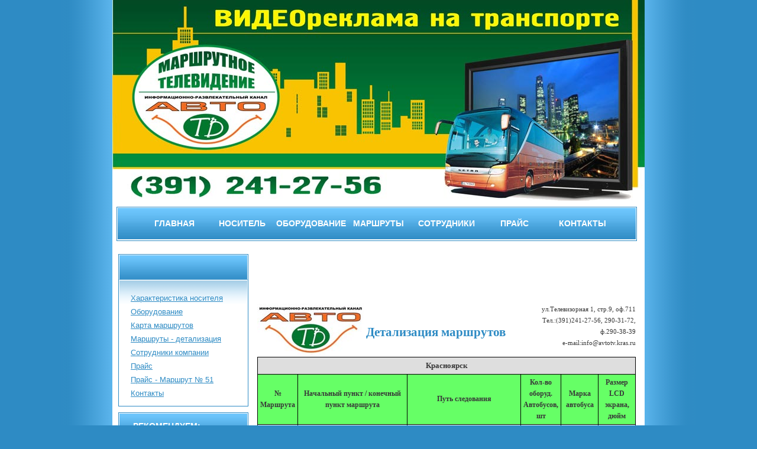

--- FILE ---
content_type: text/html
request_url: http://avtotv-ra.ru/detalizatcija.php
body_size: 3895
content:
<!DOCTYPE html PUBLIC "-//W3C//DTD XHTML 1.0 Strict//EN" "http://www.w3.org/TR/xhtml1/DTD/xhtml1-strict.dtd">
<html xmlns="http://www.w3.org/1999/xhtml">

<head>
<meta http-equiv="content-type" content="text/html; charset=windows-1251" />
<title>Детализация маршрутов | Видеореклама на транспорте</title>
<meta name="description" content="Детализация маршрутов" />
<meta name="keywords" content="Красноярск, детализация, путь следования, автобус, оборудование, LCD экран, Академгородок, Тайймыр, ЛДК Солнечный, шинное кладбище" />
<link href="css/styles.css" rel="stylesheet" type="text/css" media="screen" />
</head>

<body>
<div id="content">
<div id="back">
<div id="header"> 
	<div id="logo">&nbsp;</div>
	<div id="menu">
		<ul>
			<li><a href="/"  title="">ГЛАВНАЯ</a></li>
			<li><a href="nositel.php"  title="">НОСИТЕЛЬ</a></li>
			<li><a href="oborudovanije.php" title="">ОБОРУДОВАНИЕ</a></li>
			<li><a href="marshrutj.php" title="">МАРШРУТЫ</a></li>
			<li><a href="shtat.php" title="">СОТРУДНИКИ</a></li>
			<li><a href="price.php" title="">ПРАЙС</a></li>
			<li><a href="kontaktj.php" title="">КОНТАКТЫ</a></li>
		</ul>
	</div>
</div><!-- content begins -->
 <div id="main">
	<div id="right">
	<div style="padding: 8px 0px 8px 0px;">
<script type="text/javascript"><!--
google_ad_client = "pub-8212576921643296";
/* 468x60, создано 26.03.10 */
google_ad_slot = "4218982502";
google_ad_width = 468;
google_ad_height = 60;
//-->
</script>
<script type="text/javascript"
src="http://pagead2.googlesyndication.com/pagead/show_ads.js">
</script>
</div>	<table>
		<tr>
			<td width="25%" class="bez-bord" align="center"><img src="images/3-2.jpg" alt="Маршруты" align="middle"></td>
			<td width="40%" class="bez-bord" align="center"><h2>Детализация маршрутов</h2></td>
			<td width="35%" class="bez-bord"><p class="prav">ул.Телевизорная 1, стр.9, оф.711<br>
			Тел.:(391)241-27-56, 290-31-72,<br>ф.290-38-39<br>
			e-mail:info@avtotv.kras.ru</p></td>
		</tr>
	</table>
	<table>
		<tr>
			<td bgcolor="#dedede" align="center" colspan="6"><font face="Arial Cir" size="2.5em"><b>Красноярск</b></font></td>
		</tr><font face="Arial Cir" size="2.5em">
		<tr id="bld">
			<td width="10%" bgcolor="#66ff66" align="center">№ Маршрута</td>
			<td width="30%" bgcolor="#66ff66" align="center">Начальный пункт / конечный пункт маршрута</td>
			<td width="30%" bgcolor="#66ff66" align="center">Путь следования</td>
			<td width="10%" bgcolor="#66ff66" align="center">Кол-во оборуд. Автобусов, шт</td>
			<td width="10%" bgcolor="#66ff66" align="center">Марка автобуса</td>
			<td width="10%" bgcolor="#66ff66" align="center">Размер LCD экрана, дюйм</td>
		</tr>
		<tr>
			<td width="10%" align="center">38</td>
			<td width="30%" align="left">пос. Таймыр - Академгородок</td>
			<td width="30%" align="left">ул. Высотная, пр. Свободный, БСМП, ул. Киренского, Тотмина</td>
			<td width="10%" align="center">5</td>
			<td width="10%" align="center">ЛИАЗ *</td>
			<td width="10%" align="center">19</td>
		</tr>
		<tr>
			<td width="10%" align="center">23</td>
			<td width="30%" align="left">ЛДК-Солнечный</td>
			<td width="30%" align="left">ул. 60 лет СССР, ул. 9 Мая, Металлургов,  Красноярский рабочий</td>
			<td width="10%" align="center">6</td>
			<td width="10%" align="center">ЛИАЗ *</td>
			<td width="10%" align="center">19</td>
		</tr>
		<tr>
			<td width="10%" align="center">26</td>
			<td width="30%" align="left">Ж/Д больница-Плодовоягодная ст.</td>
			<td width="30%" align="left">ул. Робеспьера, ул. Маерчака,  пр. Свободный, ул. Курчатова, 
			ул. Мирошниченко, ул. Чернышева, ул. Стасовой</td>
			<td width="10%" align="center">5</td>
			<td width="10%" align="center">ЛИАЗ *</td>
			<td width="10%" align="center">19</td>
		</tr>
		<tr>
			<td width="10%" align="center">32</td>
			<td width="30%" align="left">Сопка - ул. 3-я Дальневосточная</td>
			<td width="30%" align="left">ул. Гагарина, ул. Шахтеров, ул. Сурикова,  ул. Ленина (Мира), ул. Маерчека, пр. Свободный</td>
			<td width="10%" align="center">5</td>
			<td width="10%" align="center">ЛИАЗ *</td>
			<td width="10%" align="center">19</td>
		</tr>
		<tr>
			<td width="10%" align="center">51</td>
			<td width="30%" align="left">Спортзал-Госпиталь</td>
			<td width="30%" align="left">ул. Тельмана, пр. Металлургов,  ул. П. Железняка, ул. Белинского, ул. Ленина (К. Маркса), ул. Маерчака, пр. Свободный, ул. Высотная, ул. Крупская</td>
			<td width="10%" align="center">11</td>
			<td width="10%" align="center">НЕФАЗ</td>
			<td width="10%" align="center">19</td>
		</tr>
		<tr>
			<td width="10%" align="center">61</td>
			<td width="30%" align="left">Солнечный - шинное кладбище</td>
			<td width="30%" align="left">Шинное кладбище, Воронова, Металургов, Солнечный</td>
			<td width="10%" align="center">6</td>
			<td width="10%" align="center">ЛИАЗ *</td>
			<td width="10%" align="center">19</td>
		</tr>
		<tr>
			<td width="10%" align="center">62</td>
			<td width="30%" align="left">Предм.пл.-Госпиталь</td>
			<td width="30%" align="left">Предмостная площадь, Мира, Свободный, Крупской</td>
			<td width="10%" align="center">6</td>
			<td width="10%" align="center">ЛИАЗ *</td>
			<td width="10%" align="center">19</td>
		</tr>
		<tr>
			<td width="10%" align="center">64</td>
			<td width="30%" align="left">Солнечный-ЖД Вокзал</td>
			<td width="30%" align="left">ул. 9 Мая,  ул. Шахтеров, Сурикова, Марковского, пр-т Мира</td>
			<td width="10%" align="center">8</td>
			<td width="10%" align="center">ЛИАЗ *</td>
			<td width="10%" align="center">19</td>
		</tr>
		<tr>
			<td width="10%" align="center">69</td>
			<td width="30%" align="left">Петрушина-КРАЗ</td>
			<td width="30%" align="left"> пр. Металлургов, 9 мая, Комсомольский пр-кт, Краснодарская, Металургов, Тельмана</td>
			<td width="10%" align="center">7</td>
			<td width="10%" align="center">ЛИАЗ *</td>
			<td width="10%" align="center">19</td>
		</tr>
		<tr>
			<td width="10%" align="center">83</td>
			<td width="30%" align="left">Академгородок - Ульяновский пр-т</td>
			<td width="30%" align="left">Киренского,Копылова,Профсоюзов,К-Маркса(Ленина),Белинского,П-Железняка, Краснодарская,Воронова,Тельмана</td>
			<td width="10%" align="center">6</td>
			<td width="10%" align="center">НЕФАЗ</td>
			<td width="10%" align="center">19</td>
		</tr>
		<tr>
			<td colspan="6"><p class="lev"><font face="Arial Cir" size="2.5em"><i>*  Возможно изменение количества транспортных средств (ТС) на маршруте 
			(ТС перебрасывается на другой маршрут, но не более 1 автобуса в сутки). Изменение не влияет на общее кол-во 
			ТС оборудованных медиаблоками. Возможны профилактические работы ТС, но не более 5% от количества ТС на маршруте)</font></i></p></td>
		</tr></font>
	</table><br>
	<table>
		<tr>
			<td bgcolor="#dedede" align="center" colspan="6"><font face="Arial Cir" size="2.5em"><b>Междугороднее направление</b></font></td>
		</tr><font face="Arial Cir" size="2.5em">
		<tr id="bld">
			<td width="10%" bgcolor="#66ff66" align="center">Направление</td>
			<td width="30%" bgcolor="#66ff66" align="center">Количество автобусов</td>
			<td width="30%" bgcolor="#66ff66" align="center">Размер LCD экрана, дюйм</td>
			<td width="10%" bgcolor="#66ff66" align="center">Расстояние</td>
			<td width="10%" bgcolor="#66ff66" align="center">Время в пути</td>
			<td width="10%" bgcolor="#66ff66" align="center">&nbsp;</td>
		</tr>
		<tr>
			<td width="10%" align="left">Красноярск - Абакан*</td>
			<td width="30%" align="center">2</td>
			<td width="30%" align="center">19*</td>
			<td width="10%" align="center">445</td>
			<td width="10%" align="center">7-50</td>
			<td width="10%" align="center">ежедн</td>
		</tr>
		<tr>
			<td width="10%" align="left">Красноярск-Ачинск**</td>
			<td width="30%" align="center">2</td>
			<td width="30%" align="center">19*</td>
			<td width="10%" align="center">183</td>
			<td width="10%" align="center">3-05</td>
			<td width="10%" align="center">ежедн</td>
		</tr>
		<tr>
			<td width="10%" align="left">Красноярск-Назарово</td>
			<td width="30%" align="center">2</td>
			<td width="30%" align="center">19*</td>
			<td width="10%" align="center">229</td>
			<td width="10%" align="center">3-55</td>
			<td width="10%" align="center">ежедн</td>
		</tr>
		<tr>
			<td width="10%" align="left">Красноярск-Шарыпово</td>
			<td width="30%" align="center">2</td>
			<td width="30%" align="center">19*</td>
			<td width="10%" align="center">349</td>
			<td width="10%" align="center">6-25</td>
			<td width="10%" align="center">ежедн</td>
		</tr>
		<tr>
			<td width="10%" align="left">Красноярск-Барнаул</td>
			<td width="30%" align="center">2</td>
			<td width="30%" align="center">19*</td>
			<td width="10%" align="center">1012</td>
			<td width="10%" align="center">18-30</td>
			<td width="10%" align="center">5,7</td>
		</tr>
		<tr>
			<td width="10%" align="left">Красноярск-Томск</td>
			<td width="30%" align="center">2</td>
			<td width="30%" align="center">19*</td>
			<td width="10%" align="center">622</td>
			<td width="10%" align="center">13-20</td>
			<td width="10%" align="center">3,5,6</td>
		</tr>
		<tr>
			<td width="10%" align="left">Красноярск-Бородино</td>
			<td width="30%" align="center">2</td>
			<td width="30%" align="center">19*</td>
			<td width="10%" align="center">156</td>
			<td width="10%" align="center">3-30</td>
			<td width="10%" align="center">ежедн, 2 рейс</td>
		</tr>
		<tr>
			<td width="10%" align="left">Красноярск-Павлодар</td>
			<td width="30%" align="center">2</td>
			<td width="30%" align="center">19*</td>
			<td width="10%" align="center">1548</td>
			<td width="10%" align="center">29-00</td>
			<td width="10%" align="center"><font color="#ff0000">маршрут временно приостановлен</font></td>
		</tr>
		<tr>
			<td width="10%" align="left">Красноярск-Кононово</td>
			<td width="30%" align="center"><font color="#ff0000">1</font></td>
			<td width="30%" align="center">19</td>
			<td width="10%" align="center">112</td>
			<td width="10%" align="center">ежедн, 2 рейс</td>
			<td width="10%" align="center">19</td>
		</tr>
		<tr>
			<td width="10%" align="left">Красноярск-Енисейск</td>
			<td width="30%" align="center">1</td>
			<td width="30%" align="center">19</td>
			<td width="10%" align="center">347</td>
			<td width="10%" align="center">7-10</td>
			<td width="10%" align="center">ежедн.</td>
		</tr>
		<tr>
			<td width="10%" align="left">Красноярск-Кызыл</td>
			<td width="30%" align="center"><font color="#ff0000">1</font></td>
			<td width="30%" align="center">19</td>
			<td width="10%" align="center">833</td>
			<td width="10%" align="center">18-20</td>
			<td width="10%" align="center">5,7</td>
		</tr></font>
	</table>
	<p><font face="Arial Cir" size="2.5em"><i>* 1 раз в неделю поездка по маршруту Красноярск - Красноярское Загорье<br>
	** 1 раз в неделю поездка по маршруту Красноярск-Канск-Бородино-Заозерка-Абан</i></font></p>
	<br />
	</div>

	<div id="left">		
			<h3>&nbsp;</h3>
			<ul>
			  <li><ul>
				  <li><a href="nositel.php">Характеристика носителя</a></li>
				  <li><a href="oborudovanije.php">Оборудование</a></li>
				  <li><a href="marshrutj.php">Карта маршрутов</a></li>
				  <li><a href="detalizatcija.php">Маршруты - детализация</a></li>
				  <li><a href="shtat.php">Сотрудники компании</a></li>
				  <li><a href="price.php">Прайс</a></li>
				  <li><a href="prise-m-51.php">Прайс - Маршрут № 51</a></li>
				  <li><a href="kontaktj.php">Контакты</a></li>
				  </ul>
			  </li>
			</ul>
<!--left ends -->	<h3>Рекомендуем:</h3>
	<ul>
	<li>
	<p>
		<center>
	<script type="text/javascript"><!--
google_ad_client = "pub-8212576921643296";
/* 160x600, создано 22.02.10 */
google_ad_slot = "7318414193";
google_ad_width = 160;
google_ad_height = 600;
//-->
</script>
<script type="text/javascript"
src="http://pagead2.googlesyndication.com/pagead/show_ads.js">
</script>
</center>
	</p>
	</li>
	</ul>	</div>
</div>
	<div id="footer">
		<p>Copyright &copy; 2009. Yanda.Ru <a href="http://yanda.ru/" target="_blank">создание сайта визитки</a>
		<script async="async" src="https://w.uptolike.com/widgets/v1/zp.js?pid=1351857" type="text/javascript"></script>
		<!-- Yandex.Metrika counter -->
<script type="text/javascript">
(function (d, w, c) {
    (w[c] = w[c] || []).push(function() {
        try {
            w.yaCounter28835315 = new Ya.Metrika({id:28835315,
                    clickmap:true,
                    trackLinks:true,
                    accurateTrackBounce:true});
        } catch(e) { }
    });

    var n = d.getElementsByTagName("script")[0],
        s = d.createElement("script"),
        f = function () { n.parentNode.insertBefore(s, n); };
    s.type = "text/javascript";
    s.async = true;
    s.src = (d.location.protocol == "https:" ? "https:" : "http:") + "//mc.yandex.ru/metrika/watch.js";

    if (w.opera == "[object Opera]") {
        d.addEventListener("DOMContentLoaded", f, false);
    } else { f(); }
})(document, window, "yandex_metrika_callbacks");
</script>
<noscript><div><img src="//mc.yandex.ru/watch/28835315" style="position:absolute; left:-9999px;" alt="" /></div></noscript>
<!-- /Yandex.Metrika counter -->
		</p> 
	</div>
</div>
</div></body>
</html>

--- FILE ---
content_type: text/html; charset=utf-8
request_url: https://www.google.com/recaptcha/api2/aframe
body_size: 267
content:
<!DOCTYPE HTML><html><head><meta http-equiv="content-type" content="text/html; charset=UTF-8"></head><body><script nonce="gVy13cOFooISJkZNecyFpA">/** Anti-fraud and anti-abuse applications only. See google.com/recaptcha */ try{var clients={'sodar':'https://pagead2.googlesyndication.com/pagead/sodar?'};window.addEventListener("message",function(a){try{if(a.source===window.parent){var b=JSON.parse(a.data);var c=clients[b['id']];if(c){var d=document.createElement('img');d.src=c+b['params']+'&rc='+(localStorage.getItem("rc::a")?sessionStorage.getItem("rc::b"):"");window.document.body.appendChild(d);sessionStorage.setItem("rc::e",parseInt(sessionStorage.getItem("rc::e")||0)+1);localStorage.setItem("rc::h",'1768773975926');}}}catch(b){}});window.parent.postMessage("_grecaptcha_ready", "*");}catch(b){}</script></body></html>

--- FILE ---
content_type: text/css
request_url: http://avtotv-ra.ru/css/styles.css
body_size: 1470
content:
/*
Design by Metamorphosis Design
http://www.metamorphozis.com
Released for free under a Creative Commons Attribution 2.5 License
*/

* {
margin: 0px;
padding: 0px;
}

a:link {
	color: #2E8BC4;
}

a:hover {
	text-decoration: none;
	color: #FF0000;
}

a:visited {
	color: #2E8BC4;
}

body {
	background: #2E8BC4 url(../images/back_all.gif) repeat-y center;
	font: 13px Arial, Helvetica, sans-serif;
	color: #383838;
}

#content {
	margin: 0 auto;
	background: #ffffff;
	width:900px;
	text-align: left;
}
#back {
background: #ffffff;
width: 900px;
}
#header {
	height: 420px;
	text-align: center;
	background: url(../images/logo.jpg) no-repeat;
}

#logo {
width: 880px;
height: 340px;
text-align: center;
padding-top: 10px;
}

#logo a {
	text-decoration: none;
	text-transform: lowercase;
	font-style: italic;
	font-size: 18px;
	color: #ffffff;
}

#logo H2 a {
font-size: 12px;
}

#menu {
width: 850px;
height: 58px;
margin-left: 7px;
padding-left: 40px;
background: url(../images/menu.gif) no-repeat;
}

#menu ul {
	list-style: none;	
}

#menu li {
	display: inline; 
}

#menu a {
	float: left;
	width: 115px;
	height: 32px;
	display: block;
	text-align: center;
	text-decoration: none;
	color: #ffffff;
	font-weight: bold;
	padding-top: 20px;
	font-size: 14px;
	text-transform: uppercase;
}

#menu a:hover {
	width: 115px;
    height: 32px;
	color: #51CFE3;
	text-decoration: underline;
}

#main {
width: 880px;
padding: 10px;
}


#left {
	width: 220px;
}

#left H3 {
width: 195px;
height: 28px;
font-size: 14px;
font-weight: bold;
padding-left: 25px;
padding-top: 15px;
text-transform: uppercase;
color: #ffffff;
background: url(../images/title.gif) repeat-x;
}

#left ul {
	list-style: none;
	border-left: 1px solid #2E8BC4;
	border-right: 1px solid #2E8BC4;
	border-bottom: 1px solid #2E8BC4;
	margin-bottom: 10px;
	background: url(../images/title_back.gif) repeat-x top;
}


#left li ul {
	border: 0px;
	margin-bottom: 10px;
	padding-top: 20px;
	background: none;
}

#left li li {
	padding: 4px 20px;
}

#left a {
	color: #2E8BC4;
}
#left a:visited {
	color: #2E8BC4;
}

#left p {
padding: 10px;
}

#right {
float: right;
width: 640px;
padding-right: 5px;
line-height: 150%;
}

#right H4 {
	margin: 0;
	padding: 0px;
	font-size: 12px;
	color: #C5C5C5;
}

#right a {
	color: #2E8BC4;
	text-decoration: none;
	font-size : 12pt;
}

#right a:hover {
	text-decoration: underline;
	color: #0C89FA;
}

#rught a:visited {
	color: #2E8BC4;
}

#right p {
	margin: 0;
	padding: 0;
	padding-bottom: 10px;
	text-align: left;
}

#right p.lev{
	text-align : left;
	font-size : 100%;
	padding-bottom : 0px;
	font-family : "Times New Roman", Times, serif;
}

#right p.prav{
	text-align : right;
	font-size : 100%;
	font-family : "Times New Roman", Times, serif;
}

#right h2 {
	margin: 0;
	padding: 0;
	padding-top: 10px;
	color: #2E8BC4;
	font-size : 16pt;
}

#right ol, #right ul {
	margin-left: 30px;
	text-align : justify;
}

#right p.abz {
	margin-left: 30px;
}

#footer {
	height: 52px;
	width: 880px;
	clear: both;
	padding-top: 20px;
	background: url(../images/footer.gif) repeat-x bottom;
	border-top: 4px solid #573479;
	margin-left: 10px;
	margin-right: 10px;
}

#footer p {
	margin: 0px;
	font-size: 12px;
	text-align: center;
	color: #ffffff;
}

#footer a {
	color: #ffffff;
}

/* Для таблиц */

table{
	font-size: 90%;
	font-family: "Times New Roman", Times, serif;
	padding : 0px 0px 0px 0px;
	margin : 0px 0px 0px 0px;
	border-collapse : collapse;
}

table td {
	border: 1px solid Black;
	padding : 4px 4px;
}

table tr {
	font-size: 90%;
	font-family: "Times New Roman", Times, serif;
	margin : 2px 2px;
}
table td.bez-bord{
	padding : 3px 0px 3px 0px;
	margin : 0px 0px 0px 0px;
	border-collapse : collapse;
	border: 0;
}

#bld {
	font-weight: bold;
	font-size: 1.0em;
	font-family: "Times New Roman", Times, serif;
}

.img {
	BORDER-RIGHT: #7c1530 5px solid; 
	BORDER-TOP: #7c1530 5px solid; 
	MARGIN: 5px; 
	BORDER-LEFT: #7c1530 5px solid; 
	BORDER-BOTTOM: #7c1530 5px solid
}

.img1 {
	MARGIN: 5px;
	border : 5px solid #ADD8E6;
}

.sht {
	font : normal 12pt "Times New Roman", Times, serif;
}

--- FILE ---
content_type: application/javascript;charset=utf-8
request_url: https://w.uptolike.com/widgets/v1/version.js?cb=cb__utl_cb_share_1768773973070922
body_size: 396
content:
cb__utl_cb_share_1768773973070922('1ea92d09c43527572b24fe052f11127b');